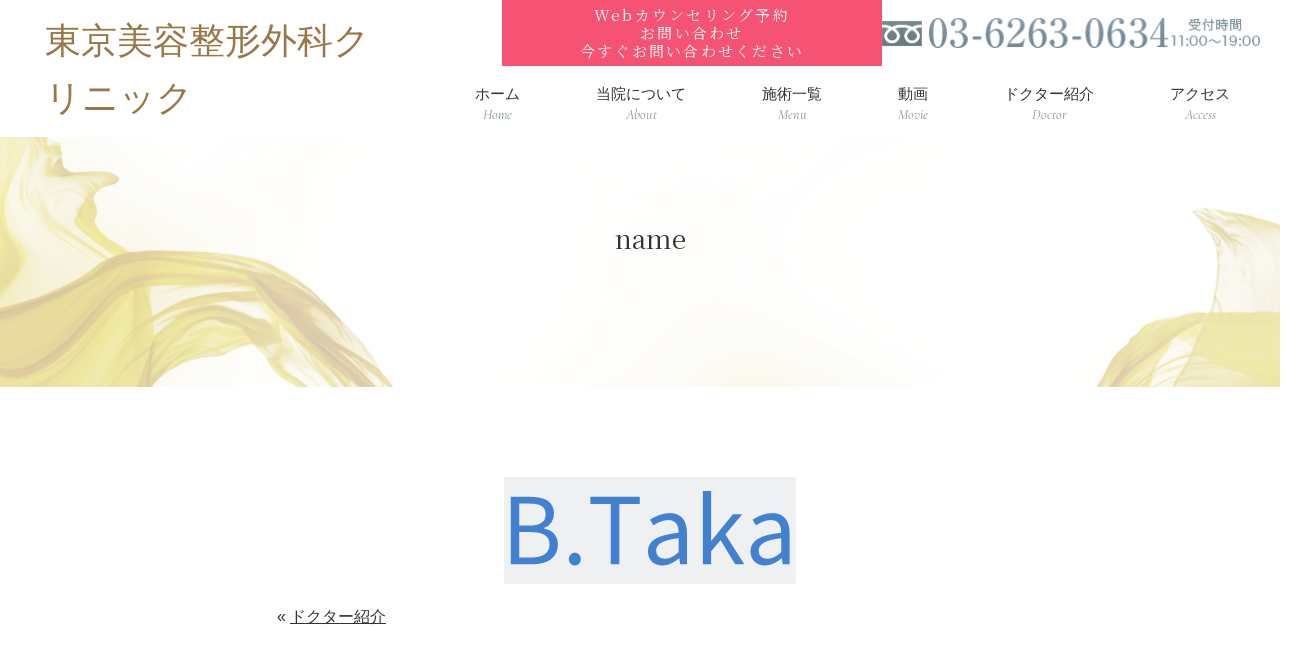

--- FILE ---
content_type: text/html; charset=UTF-8
request_url: https://tokyo-biyoukeisei-clinic.jp/doctor/attachment/name/
body_size: 10163
content:
<!DOCTYPE HTML>
<html lang="ja">
<head>
	<meta name="google-site-verification" content="D6Gi6uT24tcL6J1Mcjua0mOrCpI4Ny_W38PoQhishiA" />
	<meta name="google-site-verification" content="UNVj2oGnmpgFkrxbHI9Klq3Jae6kaVFiSDY0BiyV53A" />
	<meta name="google-site-verification" content="uicgKeGfSaSS06uhRyIbEoSPpzgfLs6Vjp3NfqGFTcA" />
	
	<!-- Global site tag (gtag.js) - Google Analytics -->
<script async src="https://www.googletagmanager.com/gtag/js?id=UA-163229380-1"></script>
<script>
  window.dataLayer = window.dataLayer || [];
  function gtag(){dataLayer.push(arguments);}
  gtag('js', new Date());

  gtag('config', 'UA-163229380-1');
</script>


<!-- Global site tag (gtag.js) - Google Ads: 640240433 --> <script async src="https://www.googletagmanager.com/gtag/js?id=AW-640240433"></script> <script> window.dataLayer = window.dataLayer || []; function gtag(){dataLayer.push(arguments);} gtag('js', new Date()); gtag('config', 'AW-640240433'); </script> 

<!-- Global site tag (gtag.js) - Google Analytics -->
<script async src="https://www.googletagmanager.com/gtag/js?id=UA-164524967-1"></script>
<script>
  window.dataLayer = window.dataLayer || [];
  function gtag(){dataLayer.push(arguments);}
  gtag('js', new Date());

	gtag('config', 'UA-164524967-1');
	gtag('config', 'AW-640240433');
</script>


<meta charset="utf-8">
<meta name="viewport" content="width=device-width, initial-scale=1">
<meta name="format-detection" content="telephone=no">
<meta http-equiv="X-UA-Compatible" content="IE=edge">

	
	<meta name="description"  content="" />

<link rel="icon" href="https://tokyo-biyoukeisei-clinic.jp/wp-content/themes/ginza/images/icon/favicon.ico" />
<link rel="stylesheet" type="text/css" href="https://tokyo-biyoukeisei-clinic.jp/wp-content/themes/ginza/css/reset.css" media="all" >
<link rel="stylesheet" type="text/css" href="https://tokyo-biyoukeisei-clinic.jp/wp-content/themes/ginza/style.css" media="all" >
<link href="https://fonts.googleapis.com/css?family=Noto+Serif+JP:400,500,600,700&display=swap" rel="stylesheet">
<link href="https://fonts.googleapis.com/css?family=Cormorant+Garamond:400,400i&display=swap" rel="stylesheet">

<script type="text/javascript" src="https://tokyo-biyoukeisei-clinic.jp/wp-content/themes/ginza/js/jquery.js"></script>
<script type="text/javascript" src="https://tokyo-biyoukeisei-clinic.jp/wp-content/themes/ginza/js/common.js" charset="UTF-8"></script>
<link href="https://fonts.googleapis.com/css?family=Cormorant+Garamond:300i,400|Noto+Serif+JP&display=swap"
  rel="stylesheet">


		<!-- All in One SEO 4.9.3 - aioseo.com -->
		<title>name | 東京美容整形外科クリニック</title>
	<meta name="robots" content="max-snippet:-1, max-image-preview:large, max-video-preview:-1" />
	<meta name="author" content="ginza439"/>
	<link rel="canonical" href="https://tokyo-biyoukeisei-clinic.jp/doctor/attachment/name/" />
	<meta name="generator" content="All in One SEO (AIOSEO) 4.9.3" />
		<script type="application/ld+json" class="aioseo-schema">
			{"@context":"https:\/\/schema.org","@graph":[{"@type":"BreadcrumbList","@id":"https:\/\/tokyo-biyoukeisei-clinic.jp\/doctor\/attachment\/name\/#breadcrumblist","itemListElement":[{"@type":"ListItem","@id":"https:\/\/tokyo-biyoukeisei-clinic.jp#listItem","position":1,"name":"Home","item":"https:\/\/tokyo-biyoukeisei-clinic.jp","nextItem":{"@type":"ListItem","@id":"https:\/\/tokyo-biyoukeisei-clinic.jp\/doctor\/attachment\/name\/#listItem","name":"name"}},{"@type":"ListItem","@id":"https:\/\/tokyo-biyoukeisei-clinic.jp\/doctor\/attachment\/name\/#listItem","position":2,"name":"name","previousItem":{"@type":"ListItem","@id":"https:\/\/tokyo-biyoukeisei-clinic.jp#listItem","name":"Home"}}]},{"@type":"ItemPage","@id":"https:\/\/tokyo-biyoukeisei-clinic.jp\/doctor\/attachment\/name\/#itempage","url":"https:\/\/tokyo-biyoukeisei-clinic.jp\/doctor\/attachment\/name\/","name":"name | \u6771\u4eac\u7f8e\u5bb9\u6574\u5f62\u5916\u79d1\u30af\u30ea\u30cb\u30c3\u30af","inLanguage":"ja","isPartOf":{"@id":"https:\/\/tokyo-biyoukeisei-clinic.jp\/#website"},"breadcrumb":{"@id":"https:\/\/tokyo-biyoukeisei-clinic.jp\/doctor\/attachment\/name\/#breadcrumblist"},"author":{"@id":"https:\/\/tokyo-biyoukeisei-clinic.jp\/author\/ginza439\/#author"},"creator":{"@id":"https:\/\/tokyo-biyoukeisei-clinic.jp\/author\/ginza439\/#author"},"datePublished":"2021-12-22T10:53:06+09:00","dateModified":"2021-12-22T10:53:06+09:00"},{"@type":"Organization","@id":"https:\/\/tokyo-biyoukeisei-clinic.jp\/#organization","name":"\u6771\u4eac\u7f8e\u5bb9\u6574\u5f62\u30af\u30ea\u30cb\u30c3\u30af","description":"\u5e79\u7d30\u80de\u3000\u518d\u751f\u533b\u7642\u3000 \u7f8e\u5bb9\u6574\u5f62\u3000 \u30af\u30ea\u30cb\u30c3\u30af\u3000\u6771\u4eac","url":"https:\/\/tokyo-biyoukeisei-clinic.jp\/","telephone":"+81362287070","sameAs":["https:\/\/www.instagram.com\/tokyobiyouseikei_clinic_insta\/?igsh=MW5zazRkZGpmdXY3eg&utm_source=qr"]},{"@type":"Person","@id":"https:\/\/tokyo-biyoukeisei-clinic.jp\/author\/ginza439\/#author","url":"https:\/\/tokyo-biyoukeisei-clinic.jp\/author\/ginza439\/","name":"ginza439","image":{"@type":"ImageObject","@id":"https:\/\/tokyo-biyoukeisei-clinic.jp\/doctor\/attachment\/name\/#authorImage","url":"https:\/\/secure.gravatar.com\/avatar\/5017075bc260b348bd14bb35d19b8a2c?s=96&d=mm&r=g","width":96,"height":96,"caption":"ginza439"}},{"@type":"WebSite","@id":"https:\/\/tokyo-biyoukeisei-clinic.jp\/#website","url":"https:\/\/tokyo-biyoukeisei-clinic.jp\/","name":"\u6771\u4eac\u3000\u7f8e\u5bb9\u6574\u5f62\u3000\u5916\u79d1\u3000\u30af\u30ea\u30cb\u30c3\u30af","description":"\u5e79\u7d30\u80de\u3000\u518d\u751f\u533b\u7642\u3000 \u7f8e\u5bb9\u6574\u5f62\u3000 \u30af\u30ea\u30cb\u30c3\u30af\u3000\u6771\u4eac","inLanguage":"ja","publisher":{"@id":"https:\/\/tokyo-biyoukeisei-clinic.jp\/#organization"}}]}
		</script>
		<!-- All in One SEO -->

<link rel='dns-prefetch' href='//s.w.org' />
<link rel="alternate" type="application/rss+xml" title="東京美容整形外科クリニック &raquo; name のコメントのフィード" href="https://tokyo-biyoukeisei-clinic.jp/doctor/attachment/name/feed/" />
		<!-- This site uses the Google Analytics by MonsterInsights plugin v9.11.1 - Using Analytics tracking - https://www.monsterinsights.com/ -->
							<script src="//www.googletagmanager.com/gtag/js?id=G-NMCBJZ4JFP"  data-cfasync="false" data-wpfc-render="false" type="text/javascript" async></script>
			<script data-cfasync="false" data-wpfc-render="false" type="text/javascript">
				var mi_version = '9.11.1';
				var mi_track_user = true;
				var mi_no_track_reason = '';
								var MonsterInsightsDefaultLocations = {"page_location":"https:\/\/tokyo-biyoukeisei-clinic.jp\/doctor\/attachment\/name\/"};
								if ( typeof MonsterInsightsPrivacyGuardFilter === 'function' ) {
					var MonsterInsightsLocations = (typeof MonsterInsightsExcludeQuery === 'object') ? MonsterInsightsPrivacyGuardFilter( MonsterInsightsExcludeQuery ) : MonsterInsightsPrivacyGuardFilter( MonsterInsightsDefaultLocations );
				} else {
					var MonsterInsightsLocations = (typeof MonsterInsightsExcludeQuery === 'object') ? MonsterInsightsExcludeQuery : MonsterInsightsDefaultLocations;
				}

								var disableStrs = [
										'ga-disable-G-NMCBJZ4JFP',
									];

				/* Function to detect opted out users */
				function __gtagTrackerIsOptedOut() {
					for (var index = 0; index < disableStrs.length; index++) {
						if (document.cookie.indexOf(disableStrs[index] + '=true') > -1) {
							return true;
						}
					}

					return false;
				}

				/* Disable tracking if the opt-out cookie exists. */
				if (__gtagTrackerIsOptedOut()) {
					for (var index = 0; index < disableStrs.length; index++) {
						window[disableStrs[index]] = true;
					}
				}

				/* Opt-out function */
				function __gtagTrackerOptout() {
					for (var index = 0; index < disableStrs.length; index++) {
						document.cookie = disableStrs[index] + '=true; expires=Thu, 31 Dec 2099 23:59:59 UTC; path=/';
						window[disableStrs[index]] = true;
					}
				}

				if ('undefined' === typeof gaOptout) {
					function gaOptout() {
						__gtagTrackerOptout();
					}
				}
								window.dataLayer = window.dataLayer || [];

				window.MonsterInsightsDualTracker = {
					helpers: {},
					trackers: {},
				};
				if (mi_track_user) {
					function __gtagDataLayer() {
						dataLayer.push(arguments);
					}

					function __gtagTracker(type, name, parameters) {
						if (!parameters) {
							parameters = {};
						}

						if (parameters.send_to) {
							__gtagDataLayer.apply(null, arguments);
							return;
						}

						if (type === 'event') {
														parameters.send_to = monsterinsights_frontend.v4_id;
							var hookName = name;
							if (typeof parameters['event_category'] !== 'undefined') {
								hookName = parameters['event_category'] + ':' + name;
							}

							if (typeof MonsterInsightsDualTracker.trackers[hookName] !== 'undefined') {
								MonsterInsightsDualTracker.trackers[hookName](parameters);
							} else {
								__gtagDataLayer('event', name, parameters);
							}
							
						} else {
							__gtagDataLayer.apply(null, arguments);
						}
					}

					__gtagTracker('js', new Date());
					__gtagTracker('set', {
						'developer_id.dZGIzZG': true,
											});
					if ( MonsterInsightsLocations.page_location ) {
						__gtagTracker('set', MonsterInsightsLocations);
					}
										__gtagTracker('config', 'G-NMCBJZ4JFP', {"forceSSL":"true","link_attribution":"true"} );
										window.gtag = __gtagTracker;										(function () {
						/* https://developers.google.com/analytics/devguides/collection/analyticsjs/ */
						/* ga and __gaTracker compatibility shim. */
						var noopfn = function () {
							return null;
						};
						var newtracker = function () {
							return new Tracker();
						};
						var Tracker = function () {
							return null;
						};
						var p = Tracker.prototype;
						p.get = noopfn;
						p.set = noopfn;
						p.send = function () {
							var args = Array.prototype.slice.call(arguments);
							args.unshift('send');
							__gaTracker.apply(null, args);
						};
						var __gaTracker = function () {
							var len = arguments.length;
							if (len === 0) {
								return;
							}
							var f = arguments[len - 1];
							if (typeof f !== 'object' || f === null || typeof f.hitCallback !== 'function') {
								if ('send' === arguments[0]) {
									var hitConverted, hitObject = false, action;
									if ('event' === arguments[1]) {
										if ('undefined' !== typeof arguments[3]) {
											hitObject = {
												'eventAction': arguments[3],
												'eventCategory': arguments[2],
												'eventLabel': arguments[4],
												'value': arguments[5] ? arguments[5] : 1,
											}
										}
									}
									if ('pageview' === arguments[1]) {
										if ('undefined' !== typeof arguments[2]) {
											hitObject = {
												'eventAction': 'page_view',
												'page_path': arguments[2],
											}
										}
									}
									if (typeof arguments[2] === 'object') {
										hitObject = arguments[2];
									}
									if (typeof arguments[5] === 'object') {
										Object.assign(hitObject, arguments[5]);
									}
									if ('undefined' !== typeof arguments[1].hitType) {
										hitObject = arguments[1];
										if ('pageview' === hitObject.hitType) {
											hitObject.eventAction = 'page_view';
										}
									}
									if (hitObject) {
										action = 'timing' === arguments[1].hitType ? 'timing_complete' : hitObject.eventAction;
										hitConverted = mapArgs(hitObject);
										__gtagTracker('event', action, hitConverted);
									}
								}
								return;
							}

							function mapArgs(args) {
								var arg, hit = {};
								var gaMap = {
									'eventCategory': 'event_category',
									'eventAction': 'event_action',
									'eventLabel': 'event_label',
									'eventValue': 'event_value',
									'nonInteraction': 'non_interaction',
									'timingCategory': 'event_category',
									'timingVar': 'name',
									'timingValue': 'value',
									'timingLabel': 'event_label',
									'page': 'page_path',
									'location': 'page_location',
									'title': 'page_title',
									'referrer' : 'page_referrer',
								};
								for (arg in args) {
																		if (!(!args.hasOwnProperty(arg) || !gaMap.hasOwnProperty(arg))) {
										hit[gaMap[arg]] = args[arg];
									} else {
										hit[arg] = args[arg];
									}
								}
								return hit;
							}

							try {
								f.hitCallback();
							} catch (ex) {
							}
						};
						__gaTracker.create = newtracker;
						__gaTracker.getByName = newtracker;
						__gaTracker.getAll = function () {
							return [];
						};
						__gaTracker.remove = noopfn;
						__gaTracker.loaded = true;
						window['__gaTracker'] = __gaTracker;
					})();
									} else {
										console.log("");
					(function () {
						function __gtagTracker() {
							return null;
						}

						window['__gtagTracker'] = __gtagTracker;
						window['gtag'] = __gtagTracker;
					})();
									}
			</script>
							<!-- / Google Analytics by MonsterInsights -->
		<script type="text/javascript">
window._wpemojiSettings = {"baseUrl":"https:\/\/s.w.org\/images\/core\/emoji\/13.1.0\/72x72\/","ext":".png","svgUrl":"https:\/\/s.w.org\/images\/core\/emoji\/13.1.0\/svg\/","svgExt":".svg","source":{"concatemoji":"https:\/\/tokyo-biyoukeisei-clinic.jp\/wp-includes\/js\/wp-emoji-release.min.js?ver=5.9.12"}};
/*! This file is auto-generated */
!function(e,a,t){var n,r,o,i=a.createElement("canvas"),p=i.getContext&&i.getContext("2d");function s(e,t){var a=String.fromCharCode;p.clearRect(0,0,i.width,i.height),p.fillText(a.apply(this,e),0,0);e=i.toDataURL();return p.clearRect(0,0,i.width,i.height),p.fillText(a.apply(this,t),0,0),e===i.toDataURL()}function c(e){var t=a.createElement("script");t.src=e,t.defer=t.type="text/javascript",a.getElementsByTagName("head")[0].appendChild(t)}for(o=Array("flag","emoji"),t.supports={everything:!0,everythingExceptFlag:!0},r=0;r<o.length;r++)t.supports[o[r]]=function(e){if(!p||!p.fillText)return!1;switch(p.textBaseline="top",p.font="600 32px Arial",e){case"flag":return s([127987,65039,8205,9895,65039],[127987,65039,8203,9895,65039])?!1:!s([55356,56826,55356,56819],[55356,56826,8203,55356,56819])&&!s([55356,57332,56128,56423,56128,56418,56128,56421,56128,56430,56128,56423,56128,56447],[55356,57332,8203,56128,56423,8203,56128,56418,8203,56128,56421,8203,56128,56430,8203,56128,56423,8203,56128,56447]);case"emoji":return!s([10084,65039,8205,55357,56613],[10084,65039,8203,55357,56613])}return!1}(o[r]),t.supports.everything=t.supports.everything&&t.supports[o[r]],"flag"!==o[r]&&(t.supports.everythingExceptFlag=t.supports.everythingExceptFlag&&t.supports[o[r]]);t.supports.everythingExceptFlag=t.supports.everythingExceptFlag&&!t.supports.flag,t.DOMReady=!1,t.readyCallback=function(){t.DOMReady=!0},t.supports.everything||(n=function(){t.readyCallback()},a.addEventListener?(a.addEventListener("DOMContentLoaded",n,!1),e.addEventListener("load",n,!1)):(e.attachEvent("onload",n),a.attachEvent("onreadystatechange",function(){"complete"===a.readyState&&t.readyCallback()})),(n=t.source||{}).concatemoji?c(n.concatemoji):n.wpemoji&&n.twemoji&&(c(n.twemoji),c(n.wpemoji)))}(window,document,window._wpemojiSettings);
</script>
<style type="text/css">
img.wp-smiley,
img.emoji {
	display: inline !important;
	border: none !important;
	box-shadow: none !important;
	height: 1em !important;
	width: 1em !important;
	margin: 0 0.07em !important;
	vertical-align: -0.1em !important;
	background: none !important;
	padding: 0 !important;
}
</style>
	<link rel='stylesheet' id='sbi_styles-css'  href='https://tokyo-biyoukeisei-clinic.jp/wp-content/plugins/instagram-feed/css/sbi-styles.min.css?ver=6.10.0' type='text/css' media='all' />
<link rel='stylesheet' id='wp-block-library-css'  href='https://tokyo-biyoukeisei-clinic.jp/wp-includes/css/dist/block-library/style.min.css?ver=5.9.12' type='text/css' media='all' />
<link rel='stylesheet' id='aioseo/css/src/vue/standalone/blocks/table-of-contents/global.scss-css'  href='https://tokyo-biyoukeisei-clinic.jp/wp-content/plugins/all-in-one-seo-pack/dist/Lite/assets/css/table-of-contents/global.e90f6d47.css?ver=4.9.3' type='text/css' media='all' />
<style id='global-styles-inline-css' type='text/css'>
body{--wp--preset--color--black: #000000;--wp--preset--color--cyan-bluish-gray: #abb8c3;--wp--preset--color--white: #ffffff;--wp--preset--color--pale-pink: #f78da7;--wp--preset--color--vivid-red: #cf2e2e;--wp--preset--color--luminous-vivid-orange: #ff6900;--wp--preset--color--luminous-vivid-amber: #fcb900;--wp--preset--color--light-green-cyan: #7bdcb5;--wp--preset--color--vivid-green-cyan: #00d084;--wp--preset--color--pale-cyan-blue: #8ed1fc;--wp--preset--color--vivid-cyan-blue: #0693e3;--wp--preset--color--vivid-purple: #9b51e0;--wp--preset--gradient--vivid-cyan-blue-to-vivid-purple: linear-gradient(135deg,rgba(6,147,227,1) 0%,rgb(155,81,224) 100%);--wp--preset--gradient--light-green-cyan-to-vivid-green-cyan: linear-gradient(135deg,rgb(122,220,180) 0%,rgb(0,208,130) 100%);--wp--preset--gradient--luminous-vivid-amber-to-luminous-vivid-orange: linear-gradient(135deg,rgba(252,185,0,1) 0%,rgba(255,105,0,1) 100%);--wp--preset--gradient--luminous-vivid-orange-to-vivid-red: linear-gradient(135deg,rgba(255,105,0,1) 0%,rgb(207,46,46) 100%);--wp--preset--gradient--very-light-gray-to-cyan-bluish-gray: linear-gradient(135deg,rgb(238,238,238) 0%,rgb(169,184,195) 100%);--wp--preset--gradient--cool-to-warm-spectrum: linear-gradient(135deg,rgb(74,234,220) 0%,rgb(151,120,209) 20%,rgb(207,42,186) 40%,rgb(238,44,130) 60%,rgb(251,105,98) 80%,rgb(254,248,76) 100%);--wp--preset--gradient--blush-light-purple: linear-gradient(135deg,rgb(255,206,236) 0%,rgb(152,150,240) 100%);--wp--preset--gradient--blush-bordeaux: linear-gradient(135deg,rgb(254,205,165) 0%,rgb(254,45,45) 50%,rgb(107,0,62) 100%);--wp--preset--gradient--luminous-dusk: linear-gradient(135deg,rgb(255,203,112) 0%,rgb(199,81,192) 50%,rgb(65,88,208) 100%);--wp--preset--gradient--pale-ocean: linear-gradient(135deg,rgb(255,245,203) 0%,rgb(182,227,212) 50%,rgb(51,167,181) 100%);--wp--preset--gradient--electric-grass: linear-gradient(135deg,rgb(202,248,128) 0%,rgb(113,206,126) 100%);--wp--preset--gradient--midnight: linear-gradient(135deg,rgb(2,3,129) 0%,rgb(40,116,252) 100%);--wp--preset--duotone--dark-grayscale: url('#wp-duotone-dark-grayscale');--wp--preset--duotone--grayscale: url('#wp-duotone-grayscale');--wp--preset--duotone--purple-yellow: url('#wp-duotone-purple-yellow');--wp--preset--duotone--blue-red: url('#wp-duotone-blue-red');--wp--preset--duotone--midnight: url('#wp-duotone-midnight');--wp--preset--duotone--magenta-yellow: url('#wp-duotone-magenta-yellow');--wp--preset--duotone--purple-green: url('#wp-duotone-purple-green');--wp--preset--duotone--blue-orange: url('#wp-duotone-blue-orange');--wp--preset--font-size--small: 13px;--wp--preset--font-size--medium: 20px;--wp--preset--font-size--large: 36px;--wp--preset--font-size--x-large: 42px;}.has-black-color{color: var(--wp--preset--color--black) !important;}.has-cyan-bluish-gray-color{color: var(--wp--preset--color--cyan-bluish-gray) !important;}.has-white-color{color: var(--wp--preset--color--white) !important;}.has-pale-pink-color{color: var(--wp--preset--color--pale-pink) !important;}.has-vivid-red-color{color: var(--wp--preset--color--vivid-red) !important;}.has-luminous-vivid-orange-color{color: var(--wp--preset--color--luminous-vivid-orange) !important;}.has-luminous-vivid-amber-color{color: var(--wp--preset--color--luminous-vivid-amber) !important;}.has-light-green-cyan-color{color: var(--wp--preset--color--light-green-cyan) !important;}.has-vivid-green-cyan-color{color: var(--wp--preset--color--vivid-green-cyan) !important;}.has-pale-cyan-blue-color{color: var(--wp--preset--color--pale-cyan-blue) !important;}.has-vivid-cyan-blue-color{color: var(--wp--preset--color--vivid-cyan-blue) !important;}.has-vivid-purple-color{color: var(--wp--preset--color--vivid-purple) !important;}.has-black-background-color{background-color: var(--wp--preset--color--black) !important;}.has-cyan-bluish-gray-background-color{background-color: var(--wp--preset--color--cyan-bluish-gray) !important;}.has-white-background-color{background-color: var(--wp--preset--color--white) !important;}.has-pale-pink-background-color{background-color: var(--wp--preset--color--pale-pink) !important;}.has-vivid-red-background-color{background-color: var(--wp--preset--color--vivid-red) !important;}.has-luminous-vivid-orange-background-color{background-color: var(--wp--preset--color--luminous-vivid-orange) !important;}.has-luminous-vivid-amber-background-color{background-color: var(--wp--preset--color--luminous-vivid-amber) !important;}.has-light-green-cyan-background-color{background-color: var(--wp--preset--color--light-green-cyan) !important;}.has-vivid-green-cyan-background-color{background-color: var(--wp--preset--color--vivid-green-cyan) !important;}.has-pale-cyan-blue-background-color{background-color: var(--wp--preset--color--pale-cyan-blue) !important;}.has-vivid-cyan-blue-background-color{background-color: var(--wp--preset--color--vivid-cyan-blue) !important;}.has-vivid-purple-background-color{background-color: var(--wp--preset--color--vivid-purple) !important;}.has-black-border-color{border-color: var(--wp--preset--color--black) !important;}.has-cyan-bluish-gray-border-color{border-color: var(--wp--preset--color--cyan-bluish-gray) !important;}.has-white-border-color{border-color: var(--wp--preset--color--white) !important;}.has-pale-pink-border-color{border-color: var(--wp--preset--color--pale-pink) !important;}.has-vivid-red-border-color{border-color: var(--wp--preset--color--vivid-red) !important;}.has-luminous-vivid-orange-border-color{border-color: var(--wp--preset--color--luminous-vivid-orange) !important;}.has-luminous-vivid-amber-border-color{border-color: var(--wp--preset--color--luminous-vivid-amber) !important;}.has-light-green-cyan-border-color{border-color: var(--wp--preset--color--light-green-cyan) !important;}.has-vivid-green-cyan-border-color{border-color: var(--wp--preset--color--vivid-green-cyan) !important;}.has-pale-cyan-blue-border-color{border-color: var(--wp--preset--color--pale-cyan-blue) !important;}.has-vivid-cyan-blue-border-color{border-color: var(--wp--preset--color--vivid-cyan-blue) !important;}.has-vivid-purple-border-color{border-color: var(--wp--preset--color--vivid-purple) !important;}.has-vivid-cyan-blue-to-vivid-purple-gradient-background{background: var(--wp--preset--gradient--vivid-cyan-blue-to-vivid-purple) !important;}.has-light-green-cyan-to-vivid-green-cyan-gradient-background{background: var(--wp--preset--gradient--light-green-cyan-to-vivid-green-cyan) !important;}.has-luminous-vivid-amber-to-luminous-vivid-orange-gradient-background{background: var(--wp--preset--gradient--luminous-vivid-amber-to-luminous-vivid-orange) !important;}.has-luminous-vivid-orange-to-vivid-red-gradient-background{background: var(--wp--preset--gradient--luminous-vivid-orange-to-vivid-red) !important;}.has-very-light-gray-to-cyan-bluish-gray-gradient-background{background: var(--wp--preset--gradient--very-light-gray-to-cyan-bluish-gray) !important;}.has-cool-to-warm-spectrum-gradient-background{background: var(--wp--preset--gradient--cool-to-warm-spectrum) !important;}.has-blush-light-purple-gradient-background{background: var(--wp--preset--gradient--blush-light-purple) !important;}.has-blush-bordeaux-gradient-background{background: var(--wp--preset--gradient--blush-bordeaux) !important;}.has-luminous-dusk-gradient-background{background: var(--wp--preset--gradient--luminous-dusk) !important;}.has-pale-ocean-gradient-background{background: var(--wp--preset--gradient--pale-ocean) !important;}.has-electric-grass-gradient-background{background: var(--wp--preset--gradient--electric-grass) !important;}.has-midnight-gradient-background{background: var(--wp--preset--gradient--midnight) !important;}.has-small-font-size{font-size: var(--wp--preset--font-size--small) !important;}.has-medium-font-size{font-size: var(--wp--preset--font-size--medium) !important;}.has-large-font-size{font-size: var(--wp--preset--font-size--large) !important;}.has-x-large-font-size{font-size: var(--wp--preset--font-size--x-large) !important;}
</style>
<link rel='stylesheet' id='__EPYT__style-css'  href='https://tokyo-biyoukeisei-clinic.jp/wp-content/plugins/youtube-embed-plus/styles/ytprefs.min.css?ver=14.2.4' type='text/css' media='all' />
<style id='__EPYT__style-inline-css' type='text/css'>

                .epyt-gallery-thumb {
                        width: 33.333%;
                }
                
</style>
<script type='text/javascript' src='https://tokyo-biyoukeisei-clinic.jp/wp-content/plugins/google-analytics-for-wordpress/assets/js/frontend-gtag.min.js?ver=9.11.1' id='monsterinsights-frontend-script-js'></script>
<script data-cfasync="false" data-wpfc-render="false" type="text/javascript" id='monsterinsights-frontend-script-js-extra'>/* <![CDATA[ */
var monsterinsights_frontend = {"js_events_tracking":"true","download_extensions":"doc,pdf,ppt,zip,xls,docx,pptx,xlsx","inbound_paths":"[{\"path\":\"\\\/go\\\/\",\"label\":\"affiliate\"},{\"path\":\"\\\/recommend\\\/\",\"label\":\"affiliate\"}]","home_url":"https:\/\/tokyo-biyoukeisei-clinic.jp","hash_tracking":"false","v4_id":"G-NMCBJZ4JFP"};/* ]]> */
</script>
<script type='text/javascript' src='https://tokyo-biyoukeisei-clinic.jp/wp-includes/js/jquery/jquery.min.js?ver=3.6.0' id='jquery-core-js'></script>
<script type='text/javascript' src='https://tokyo-biyoukeisei-clinic.jp/wp-includes/js/jquery/jquery-migrate.min.js?ver=3.3.2' id='jquery-migrate-js'></script>
<script type='text/javascript' id='__ytprefs__-js-extra'>
/* <![CDATA[ */
var _EPYT_ = {"ajaxurl":"https:\/\/tokyo-biyoukeisei-clinic.jp\/wp-admin\/admin-ajax.php","security":"ab9349f9bf","gallery_scrolloffset":"20","eppathtoscripts":"https:\/\/tokyo-biyoukeisei-clinic.jp\/wp-content\/plugins\/youtube-embed-plus\/scripts\/","eppath":"https:\/\/tokyo-biyoukeisei-clinic.jp\/wp-content\/plugins\/youtube-embed-plus\/","epresponsiveselector":"[\"iframe.__youtube_prefs__\",\"iframe[src*='youtube.com']\",\"iframe[src*='youtube-nocookie.com']\",\"iframe[data-ep-src*='youtube.com']\",\"iframe[data-ep-src*='youtube-nocookie.com']\",\"iframe[data-ep-gallerysrc*='youtube.com']\"]","epdovol":"1","version":"14.2.4","evselector":"iframe.__youtube_prefs__[src], iframe[src*=\"youtube.com\/embed\/\"], iframe[src*=\"youtube-nocookie.com\/embed\/\"]","ajax_compat":"","maxres_facade":"eager","ytapi_load":"light","pause_others":"","stopMobileBuffer":"1","facade_mode":"","not_live_on_channel":""};
/* ]]> */
</script>
<script type='text/javascript' src='https://tokyo-biyoukeisei-clinic.jp/wp-content/plugins/youtube-embed-plus/scripts/ytprefs.min.js?ver=14.2.4' id='__ytprefs__-js'></script>
<link rel="https://api.w.org/" href="https://tokyo-biyoukeisei-clinic.jp/wp-json/" /><link rel="alternate" type="application/json" href="https://tokyo-biyoukeisei-clinic.jp/wp-json/wp/v2/media/1410" /><link rel="EditURI" type="application/rsd+xml" title="RSD" href="https://tokyo-biyoukeisei-clinic.jp/xmlrpc.php?rsd" />
<link rel="wlwmanifest" type="application/wlwmanifest+xml" href="https://tokyo-biyoukeisei-clinic.jp/wp-includes/wlwmanifest.xml" /> 
<link rel='shortlink' href='https://tokyo-biyoukeisei-clinic.jp/?p=1410' />
<link rel="alternate" type="application/json+oembed" href="https://tokyo-biyoukeisei-clinic.jp/wp-json/oembed/1.0/embed?url=https%3A%2F%2Ftokyo-biyoukeisei-clinic.jp%2Fdoctor%2Fattachment%2Fname%2F" />
<link rel="alternate" type="text/xml+oembed" href="https://tokyo-biyoukeisei-clinic.jp/wp-json/oembed/1.0/embed?url=https%3A%2F%2Ftokyo-biyoukeisei-clinic.jp%2Fdoctor%2Fattachment%2Fname%2F&#038;format=xml" />
<meta name="generator" content="Site Kit by Google 1.121.0" />		<style type="text/css" id="wp-custom-css">
			/*Label*/
.label_column{
    display: block;
    margin: 0 !important;
    padding: 2px 6px;
    background: #90754a;
    font-size: 12px;
    color: #fff;
    text-align: center;
}

/*TOP*/
.text_more{
	text-align:center;
}

/*コラム*/
#column{
	width:80%;
	margin:50px auto;
	height:auto;
}

.pb-50{
	padding-bottom:50px;
}

/* Grid style */
.display-posts-listing.grid {
	display: grid;
	grid-gap: 7% 5%;
}
 
.display-posts-listing.grid .title {
	display: inline-block;
	text-align:center;
	width:100%;
	padding:auto;
	margin-top:10px;
}
 
.display-posts-listing.grid img { 
	display: block; 
	width: 100%; 
	height: auto; 
}

@media (min-width: 300px) {
	.display-posts-listing.grid {
		grid-template-columns: repeat( 1, 1fr );
		grid-gap: 1.5% 0%;
	}
	#column{
	padding-bottom:45%;
}
	.display-posts-listing.grid .title{
		font-size:1.8rem
	}
}
 
@media (max-width: 768px) {
	.display-posts-listing.grid {
		grid-template-columns: repeat( 1, 1fr );
		grid-gap: 1.5% 0%;
	}
	#column{
	padding-bottom:45%;
}
	.display-posts-listing.grid .title{
		font-size:1.8rem
	}
}
 
@media (min-width: 1024px) {
	.display-posts-listing.grid {
		grid-template-columns: repeat( 4, 0.8fr );
		grid-gap: 7% 5%;
	}
	#column{
	padding-bottom:0%;
}
}		</style>
		<style id="wpforms-css-vars-root">
				:root {
					--wpforms-field-border-radius: 3px;
--wpforms-field-background-color: #ffffff;
--wpforms-field-border-color: rgba( 0, 0, 0, 0.25 );
--wpforms-field-text-color: rgba( 0, 0, 0, 0.7 );
--wpforms-label-color: rgba( 0, 0, 0, 0.85 );
--wpforms-label-sublabel-color: rgba( 0, 0, 0, 0.55 );
--wpforms-label-error-color: #d63637;
--wpforms-button-border-radius: 3px;
--wpforms-button-background-color: #066aab;
--wpforms-button-text-color: #ffffff;
--wpforms-page-break-color: #066aab;
--wpforms-field-size-input-height: 43px;
--wpforms-field-size-input-spacing: 15px;
--wpforms-field-size-font-size: 16px;
--wpforms-field-size-line-height: 19px;
--wpforms-field-size-padding-h: 14px;
--wpforms-field-size-checkbox-size: 16px;
--wpforms-field-size-sublabel-spacing: 5px;
--wpforms-field-size-icon-size: 1;
--wpforms-label-size-font-size: 16px;
--wpforms-label-size-line-height: 19px;
--wpforms-label-size-sublabel-font-size: 14px;
--wpforms-label-size-sublabel-line-height: 17px;
--wpforms-button-size-font-size: 17px;
--wpforms-button-size-height: 41px;
--wpforms-button-size-padding-h: 15px;
--wpforms-button-size-margin-top: 10px;

				}
			</style>
</head>

<body data-rsssl=1 class="attachment attachment-template-default single single-attachment postid-1410 attachmentid-1410 attachment-png">
<div class="l-wrapper" id="wrapper">
<header class="l-header">
  <div class="m-inner">
    <div class="l-header-row">

        <span class="l-header-row__left"><a href="https://tokyo-biyoukeisei-clinic.jp">東京美容整形外科クリニック</a></span>

      <div class="l-header-row__right">
        <div class="l-header-contact">
          <p><a href="https://tokyo-biyoukeisei-clinic.jp/contact/" class="l-header-booking">Webカウンセリング予約<br>お問い合わせ<br>今すぐお問い合わせください</a></p>
          <p><a href="tel:03-6263-0634"><img src="https://tokyo-biyoukeisei-clinic.jp/wp-content/themes/ginza/images/tel.png" alt=""></a></p>
        </div>
        <nav class="l-header-nav">
          <ul>
            <li>
              <a href="https://tokyo-biyoukeisei-clinic.jp">
                <span class="l-header-nav__jp">ホーム</span>
                <span class="l-header-nav__en">Home</span>
              </a>
            </li>
            <li class="sp-only">
              <a href="https://tokyo-biyoukeisei-clinic.jp/contact/">
                <span class="l-header-nav__jp">Webカウンセリング予約、問い合わせ</span>
                <span class="l-header-nav__en">Contact</span>
              </a>
            </li>
            <li>
              <a href="https://tokyo-biyoukeisei-clinic.jp/about/">
                <span class="l-header-nav__jp">当院について</span>
                <span class="l-header-nav__en">About</span>
              </a>
            </li>
            <li>
              <a href="https://tokyo-biyoukeisei-clinic.jp/ope/">
                <span class="l-header-nav__jp">施術一覧</span>
                <span class="l-header-nav__en">Menu</span>
              </a>
            </li>
            <li>
              <a href="https://tokyo-biyoukeisei-clinic.jp/movie/"><span class="l-header-nav__jp">動画</span>
                <span class="l-header-nav__en">Movie</span>
              </a>
            </li>
            <li>
              <a href="https://tokyo-biyoukeisei-clinic.jp/doctor/">
                <span class="l-header-nav__jp">ドクター紹介</span>
                <span class="l-header-nav__en">Doctor</span>
              </a>
            </li>
            <li>
              <a href="https://tokyo-biyoukeisei-clinic.jp/access/">
                <span class="l-header-nav__jp">アクセス</span>
                <span class="l-header-nav__en">Access</span>
              </a>
            </li>
          </ul>
        </nav>
      </div>
    </div>
  </div><!--.l-header-nav-->
  <div class="sp-only">
    <div class="l-nav-switch -js-btn">
      <div class="l-nav-switch__line"></div>
      <div class="l-nav-switch__line"></div>
      <div class="l-nav-switch__line"></div>
    </div>
  </div>
</header>
<main class="l-main">

		<div class="main_visual">
			<div class="m-inner">
				<h1>name</h1>
			</div>
		</div>

		<div class="inner_wrap1">
			<ol class="breadcrumbs">
							</ol>
		</div>

		<section class="ope_txt">

			<p class="txt_center"></p>

						<p class="attachment"><a href='https://tokyo-biyoukeisei-clinic.jp/wp-content/uploads/2021/12/name.png'><img width="292" height="107" src="https://tokyo-biyoukeisei-clinic.jp/wp-content/uploads/2021/12/name.png" class="attachment-medium size-medium" alt="" loading="lazy" /></a></p>
			
			<ul class="pre_next">
				<li class="pre_next01">&laquo; <a href="https://tokyo-biyoukeisei-clinic.jp/doctor/" rel="prev">ドクター紹介</a></li>
				<li class="pre_next02"></li>
				<li class="pre_next03"></li>
			</ul>

			</section>

		<div class="inner_wrap1">
			<ol class="breadcrumbs">
							</ol>
		</div>	

</main>

<p class="l-pagetop"><a href="#wrapper"></a></p>

<div class="l-header-contact contact-footer">
          <p><a href="https://tokyo-biyoukeisei-clinic.jp/contact/" class="l-header-booking">Webカウンセリング予約<br>お問い合わせ<br>お気軽にお問い合わせください</a></p>
          <p><a href="tel:03-6263-0634"><img src="https://tokyo-biyoukeisei-clinic.jp/wp-content/themes/ginza/images/tel.png" alt=""></a></p>
</div>
<p class="txt_center">お気軽にお問い合わせ下さい。お待ちしています。</p>

<footer class="l-footer">
	<div class="m-inner">
		<h5 class="txt_center">東京美容整形外科クリニック</h5>
		<p class="txt_center">東京美容整形外科クリニック　　東京都中央区銀座4-3-9-8F　<br>
		東京メトロ 銀座線、丸ノ内線、日比谷線　銀座駅　徒歩0分</p>
	  <nav class="l-footer-nav">
		  <ul class="sp-only">
			<li><a href="tel:０３-６２６３-０６３４" class="tellink">TEL :０３-６２６３-０６３４</a></li>
			</ul>
		<ul>
			<li><a href="https://tokyo-biyoukeisei-clinic.jp">ホーム</a></li>
			<li><a href="https://tokyo-biyoukeisei-clinic.jp/about/">当院について</a></li>
			<li><a href="https://tokyo-biyoukeisei-clinic.jp/ope/">施術一覧</a></li>
			<li><a href="https://tokyo-biyoukeisei-clinic.jp/movie/">動画</a></li>
			<li><a href="https://tokyo-biyoukeisei-clinic.jp/doctor/">ドクター紹介</a></li>
			<li><a href="https://tokyo-biyoukeisei-clinic.jp/access/">アクセス</a></li>
			<li><a href="https://tokyo-biyoukeisei-clinic.jp/contact/">WEBカウンセリング予約</a></li>
		</ul>
		<ul>
			<li><a href="https://tokyo-biyoukeisei-clinic.jp/ope/scar/">傷跡治療</a></li>
			<li><a href="https://tokyo-biyoukeisei-clinic.jp/ope/keana/">毛穴外来</a></li>
			<li><a href="https://tokyo-biyoukeisei-clinic.jp/ope/nikibi/">ニキビ・ニキビ跡</a></li>
			<li><a href="https://tokyo-biyoukeisei-clinic.jp/ope/vitiligo/">白斑 (白なまず)</a></li>
			<li><a href="https://tokyo-biyoukeisei-clinic.jp/ope/wristcut/">リストカット跡の治療</a></li>
		</ul>
		<ul>
			<li><a href="https://tokyo-biyoukeisei-clinic.jp/ope/wart/">イボの治療</a></li>
			<li><a href="https://tokyo-biyoukeisei-clinic.jp/ope/double-platinum/">コロナ専門外来</a></li>
			<li><a href="https://tokyo-biyoukeisei-clinic.jp/ope/regenerative/">各種再生医療</a></li>
			<li><a href="https://tokyo-biyoukeisei-clinic.jp/ope/liposuction/">脂肪吸引</a></li>
		</ul>
		<ul>
			<li><a href="https://tokyo-biyoukeisei-clinic.jp/ope/renuvion/">幹細胞で体の中から若返る、究極の若返り治療の次世代脂肪吸引(Renuvion)</a></li>
			<li><a href="https://tokyo-biyoukeisei-clinic.jp/ope/circular/">円形脱毛</a></li>
			<li><a href="https://tokyo-biyoukeisei-clinic.jp/ope/ptosis/">眼瞼下垂治療</a></li>
			<li><a href="https://tokyo-biyoukeisei-clinic.jp/ope/aga/">薄毛の悩み・AGA</a></li>
		</ul>
    </nav>
    <p class="l-footer-copy">Copyright &copy;  G Clinic. All Rights Reserved.</p>
	</div>
</footer>
</div><!--l-wrapper-->

<!-- Instagram Feed JS -->
<script type="text/javascript">
var sbiajaxurl = "https://tokyo-biyoukeisei-clinic.jp/wp-admin/admin-ajax.php";
</script>
<script type='text/javascript' src='https://tokyo-biyoukeisei-clinic.jp/wp-content/plugins/youtube-embed-plus/scripts/fitvids.min.js?ver=14.2.4' id='__ytprefsfitvids__-js'></script>

<script type="text/javascript">
jQuery( function( $ ) {
	$( '#mw_wp_form_mw-wp-form-174 select option[value=""]' )
	.html( '▼ 以下から選択' );
});
</script>

</body>
</html>

--- FILE ---
content_type: text/css
request_url: https://tokyo-biyoukeisei-clinic.jp/wp-content/themes/ginza/style.css
body_size: 6554
content:
@charset "utf-8";
/*
Theme Name: 銀座クリニック
*/
/*==================================================
1.leyout 
==================================================*/
/*--------------------------------------
html,body,wrapper
----------------------------------------*/
html {
  line-height: 1.6;
  color: #333;
  font-family: -apple-system, BlinkMacSystemFont, "游ゴシック Medium", "Yu Gothic Medium", YuGothic, "Helvetica Neue", Verdana, Meiryo, "M+ 1p", sans-serif;
  font-size: 62.5%;
}
@media all and (min-width: 768px) { body { min-width: 1300px; } }
@media all and (max-width: 767px) { body { padding-top: 70px; } }

main p { margin: 0 0 20px; color: #666; }
main p a { text-decoration: underline; }
@media all and (max-width: 767px) {
  main p { margin: 0 auto; width: 95%; font-size: 16px !important; }
}

/*--------------------------------------
l-header
----------------------------------------*/
.l-header {
  position: relative;
}

@media all and (max-width: 767px) {
  .l-header {
    position: fixed;
    z-index: 10000;
    left: 0;
    top: 0;
    width: 100%;
    background: rgba(255, 255, 255, 0.95);
  }
}

.l-header-row {
  display: flex;
  justify-content: space-between;
  align-items: center;
  flex-wrap: wrap;
}

@media all and (max-width: 767px) {
  .l-header-row {
    height: 70px;
  }
}

.l-header-row__left {
   width: 400px;
   padding-left: 45px;
	font-size: 36px;
	color: #997747;
}

@media all and (max-width: 767px) {
  .l-header-row__left {
    width: 180px;
    padding-left: 0;
	 font-size: 20px;
  }
}

.l-header-row__right {
  width: 825px;
}

@media all and (max-width: 767px) {
  .l-header-row__right {
    transition: all .4s;
    opacity: 0;
    pointer-events: none;
    position: fixed;
    left: 0;
    top: 70px;
    display: flex;
    flex-direction: column;
    width: 100%;
    height: calc(100% - 70px);
    background: rgba(255, 255, 255, 0.95);
  }
}

@media all and (max-width: 767px) {
  .l-header-row__right.-show {
    opacity: 1;
    pointer-events: auto;
  }
}

.l-header-contact {
	margin-right: 40px;
  display: flex;
  justify-content: space-between;
  align-items: center;
}
	.l-header-contact.contact-footer {
		margin: 0 auto 20px;
		width: 60%;
	}
@media all and (max-width: 767px) {
  .l-header-contact {
    order: 2;
    display: block;
    margin: 40px auto;
    padding: 0 40px;
  }
	.l-header-contact p { margin-bottom: 20px; }
	.l-header-contact.contact-footer { width: 90%; }
}

.l-header-booking {
  display: flex;
  justify-content: center;
  align-items: center;
  width: 380px;
  height: 66px;
  text-align: center;
  color: #fff;
  background: #f65274;
  font-size: 1.5rem;
  font-family: "Noto Serif JP", serif;
  letter-spacing: .15em;
	line-height: 1.2;
}

@media all and (max-width: 767px) {
  .l-header-booking {
    width: 100%;
    margin-top: 15px;
    padding: 4% 0;
    height: auto;
    font-size: 1.4rem;
  }
}

.l-header-nav {
  padding: 20px 0 15px 0;
}

@media all and (max-width: 767px) {
  .l-header-nav {
    order: 1;
    padding: 0;
  }
}

.l-header-nav ul {
  display: flex;
  line-height: 1;
  justify-content: space-between;
}

@media all and (min-width: 768px) {
  .l-header-nav ul {
    padding-right: 70px;
  }
}

@media all and (max-width: 767px) {
  .l-header-nav ul {
    display: block;
  }
}

@media all and (max-width: 767px) {
  .l-header-nav ul li {
    padding: 10px 0;
    border-bottom: solid 1px rgba(131, 148, 157, 0.3);
  }
  .l-header-nav ul li:first-child {
    border-top: solid 1px rgba(131, 148, 157, 0.3);
  }
}

.l-header-nav__en, .l-header-nav__jp {
  display: block;
  text-align: center;
}

.l-header-nav__en {
  font-size: 1.4rem;
  color: #83949d;
  font-family: "Cormorant Garamond", serif;
  font-style: italic;
}

.l-header-nav__jp {
  font-size: 1.5rem;
  margin-bottom: 7px;
}
@media all and (max-width: 767px) {
  .l-header-nav__jp { font-size: 18px; }
}
/*--------------------------------------
header btn
----------------------------------------*/
.l-nav-switch {
  position: absolute;
  right: 5%;
  top: 0;
  bottom: 0;
  width: 30px;
  height: 50px;
  margin: auto;
}

.l-nav-switch__line {
  position: absolute;
  left: 0;
  right: 0;
  width: 30px;
  height: 0;
  margin: 0 auto;
  border-top: solid 2px #90754a;
  transition: all .4s;
}

.l-nav-switch__line:nth-child(1) {
  top: calc(50% - 8px);
}

.l-nav-switch__line:nth-child(2) {
  top: calc(50%);
}

.l-nav-switch__line:nth-child(3) {
  top: calc(50% + 8px);
}

.l-nav-switch.-show .l-nav-switch__line:nth-child(1) {
  top: 50%;
  -webkit-transform: rotate(-45deg);
          transform: rotate(-45deg);
}

.l-nav-switch.-show .l-nav-switch__line:nth-child(2) {
  display: none;
}

.l-nav-switch.-show .l-nav-switch__line:nth-child(3) {
  top: 50%;
  -webkit-transform: rotate(45deg);
          transform: rotate(45deg);
}

/*--------------------------------------
l-main
----------------------------------------*/
.l-main {
  display: block;
  line-height: 1.6;
  font-size: 1.6rem;
  padding-bottom: 60px;
}

@media all and (max-width: 767px) {
  .l-main {
    padding-bottom: 10px;
    font-size: 1.3rem;
  }
}

/*--------------------------------------
l-footer
----------------------------------------*/
.l-footer {
  padding: 40px 0 20px 0;
  background: #90754a;
  font-size: 1.5rem;
  color: #fff;
}

@media all and (max-width: 767px) {
  .l-footer {
    padding: 40px 0 10px 0;
    font-size: 1.3rem;
  }
}

.l-footer-nav {
  margin-bottom: 40px;
}

@media all and (max-width: 767px) {
  .l-footer-nav {
    margin-bottom: 30px;
  }
}

.l-footer h5 { margin-top: 20px; }
.l-footer-nav ul {
	display: flex;
	justify-content: center;
	flex-wrap: wrap;
	margin-bottom: 10px;
}

@media all and (max-width: 767px) {
	.l-footer-nav ul.sp-only { font-size: 22px; }
	.l-footer-nav ul li {
    margin-bottom: .5em;
  }
}

.l-footer-nav ul a {
	display: block;
	padding: 0 1em;
}

.l-footer-copy {
  font-size: 1.4rem;
  text-align: center;
  font-family: "Cormorant Garamond", serif;
}

@media all and (max-width: 767px) {
	.l-footer-nav ul a { font-size: 16px; }
	.l-footer-nav ul a.tellink { font-size: 28px; }
  .l-footer-copy {
    font-size: 1.2rem;
  }
}

/*==================================================
2.sp pc
==================================================*/
@media all and (min-width: 375px) {
  .ise-only {
    display: none !important;
  }
}

@media all and (min-width: 768px) {
  .sp-only {
    display: none !important;
  }
}

@media all and (max-width: 767px) {
  .pc-only {
    display: none !important;
  }
}

/*==================================================
3.module
==================================================*/
/*--------------------
float
--------------------*/
.m-fl {
  float: left;
}

.m-fr {
  float: right;
}

.m-clear {
  clear: both;
}

.m-cf:after {
  content: "";
  display: block;
  clear: both;
}

/*--------------------
text
--------------------*/
.m-bold {
  font-weight: bold;
}

.m-under {
  text-decoration: underline;
}

.m-tl {
  text-align: left;
}

.m-tc {
  text-align: center;
}

.m-tr {
  text-align: right;
}

/*--------------------
space
--------------------*/
.m-block-space-s {
  margin-bottom: 30px;
}

.m-block-space-m {
  margin-bottom: 60px;
}

.m-block-space-l {
  margin-bottom: 90px;
}

/*--------------------
txt
--------------------*/
/*--------------------
link
--------------------*/
/*--------------------
btn
--------------------*/
.m-btn {
  color: #fff;
}

.m-btn.-center {
  margin: 0 auto;
}

/*--------------------
ttl 
--------------------*/
.m-ttl {
  padding-top: 45px;
  text-align: center;
  background: url("images/logo.png") no-repeat center top;
  font-family: "Noto Serif JP", serif;
}

@media all and (max-width: 767px) {
  .m-ttl {
    padding-top: 38px;
    background-size: 34px auto;
  }
}

.m-ttl.-space-s {
  margin-bottom: 20px;
}

.m-ttl__jp, body.page main.l-main h2 {
	font-size: 3.1rem;
	letter-spacing: .25em;
	font-family: "Noto Serif JP", serif;
}

@media all and (max-width: 767px) {
  .m-ttl__jp, body.page main.l-main h2 {
    font-size: 6vw;
  }
}

.m-ttl__en {
  font-size: 1.4rem;
  color: #83949d;
  font-family: "Cormorant Garamond", serif;
  font-style: italic;
  letter-spacing: .1em;
}

@media all and (max-width: 767px) {
  .m-ttl__en {
    font-size: 1.3rem;
  }
}

/*--------------------
list nav
--------------------*/
/*--------------------
table
--------------------*/
.m-table {
  width: 100%;
}

/*--------------------
row
--------------------*/
.m-row {
  display: flex;
  justify-content: space-between;
  flex-wrap: wrap;
}

/*--------------------
inner
--------------------*/
.m-inner {
  width: 100%;
  max-width: 1600px;
  margin: 0 auto;
}

@media all and (max-width: 767px) {
  .m-inner {
    width: 100%;
    padding: 0 5%;
  }
}

.m-inner.-pos {
  position: relative;
}

.m-inner-l {
  width: 100%;
  max-width: 1340px;
  margin: 0 auto 60px;
}

@media all and (max-width: 767px) {
  .m-inner-l {
    padding: 0;
  }
}

/*--------------------
box unit
--------------------*/
/*==================================================
4.page
==================================================*/
/*--------------------------------------
main-img
----------------------------------------*/
.main-img {
  height: 540px;
  box-shadow: 0px 1px 38.27px 4.73px rgba(0, 0, 0, 0.16) inset;
  background: url("images/main-bg.png") no-repeat center/cover;
}

@media all and (max-width: 767px) {
  .main-img {
    position: relative;
    height: 300px;
  }
}

.main-img-row {
  display: flex;
  justify-content: space-between;
  width: 100%;
  max-width: 1200px;
  margin: 0 auto;
}

.main-img-person {
  width: 700px;
  height: 540px;
  background: url("images/main-img.png") no-repeat center/contain;
}

@media all and (max-width: 767px) {
  .main-img-person {
    width: 100%;
    height: 300px;
    background-size: cover;
    background-image: url("images/sp-main-img.png");
    background-size: cover;
    background-position: left center;
  }
}

.main-img-cnt {
  position: relative;
  width: 446px;
  height: 508px;
  margin-top: 20px;
  padding-top: 140px;
  background: url("images/main-txt.png") no-repeat center;
  text-align: center;
  color: #685530;
}

@media all and (max-width: 767px) {
  .main-img-cnt {
    position: absolute;
    right: 5px;
    top: 30px;
    margin: auto;
    display: flex;
    align-items: center;
    justify-content: center;
    width: 56vw;
    height: 56vw;
    padding-top: 0;
    background-size: contain;
  }
}

.main-img-cnt:before {
  content: "";
  display: block;
  position: absolute;
  right: 0;
  top: 30px;
  width: 497px;
  height: 446px;
  background: url("images/main-img-square.png") no-repeat center;
}

@media all and (max-width: 767px) {
  .main-img-cnt:before {
    top: 10px;
    right: 0;
    width: 56vw;
    height: 56vw;
    background-size: contain;
  }
}

.main-img-cnt__ttl {
  margin-bottom: 20px;
  font-size: 3.3rem;
  font-family: "Noto Serif JP", serif;
  line-height: 1.6;
}

@media all and (max-width: 767px) {
  .main-img-cnt__ttl {
	  margin-bottom: 0;
	  margin-right: -5vw;
	  font-size: 5vw;
  }
}

.main-img-cnt__txt {
  font-size: 1.4rem;
  line-height: 1.8;
}

@media all and (max-width: 767px) {
  .main-img-cnt__txt {
    display: none;
  }
}

/*--------------------------------------
topics
----------------------------------------*/
.topics {
  padding: 20px 70px;
  background: linear-gradient(to right, #90754a 0%, #cfc1a3 100%);
  color: #fff;
}

@media all and (max-width: 767px) {
  .topics {
    padding: 10px 15px;
  }
}

.topics dl {
  display: flex;
  width: 100%;
  max-width: 1600px;
  margin: 0 auto;
}

.topics dl dt {
  width: 150px;
}

@media all and (max-width: 767px) {
  .topics dl dt {
    width: 90px;
  }
}

.topics dl dd {
  width: calc(100% - 150px);
}

@media all and (max-width: 767px) {
  .topics dl dd {
    width: calc(100% - 90px);
  }
}

/*--------------------------------------
recommend
----------------------------------------*/
.recommend {
  padding: 60px 0 20px;
}
@media all and (max-width: 767px) { .recommend { padding: 3% 0 5%; } }

.recommend-row { display: flex; justify-content: space-between; margin-bottom: 60px; }
@media all and (max-width: 767px) { .recommend-row { flex-wrap: wrap; margin-bottom: 0; } }

.recommend-row__col { width: calc(50% - 60px); }
@media all and (max-width: 767px) { .recommend-row__col { width: 100%; margin-bottom: 25px; } }

.recommend-ttl {
  margin-bottom: 15px;
  font-size: 3.5rem;
  font-family: "Noto Serif JP", serif;
	line-height: 1.2;
  text-align: center;
}
@media all and (max-width: 767px) { .recommend-ttl { font-size: 5.8vw; } }

.recommend-ttl__support {
  font-size: 2.7rem;
}

@media all and (max-width: 767px) {
  .recommend-ttl__support {
    font-size: 4vw;
  }
}

.recommend-unit {
  display: flex;
  height: 310px;
  margin-bottom: 35px;
}

@media all and (max-width: 767px) {
  .recommend-unit {
    height: 200px;
    margin-bottom: 25px;
  }
}

.recommend-unit__img {
  width: 55%;
  background: no-repeat left center / cover;
}

@media all and (max-width: 767px) {
  .recommend-unit__img {
    width: 50%;
  }
}

.recommend-unit__img.-img-01 { background-image: url("images/recommend-img-01.jpg"); }
.recommend-unit__img.-img-02 { background-image: url("images/recommend-img-02.jpg"); background-position: right center; }
.recommend-unit__img.-img-03 { background-image: url("images/recommend-img-03.jpg"); }
.recommend-unit__img.-img-04 { background-image: url("images/recommend-img-04.jpg"); }
.recommend-unit__img.-img-05 { background-image: url("images/recommend-img-05.jpg"); }
.recommend-unit__img.-img-06 { background-image: url("images/recommend-img-06.jpg"); }

.recommend-unit__cnt {
  width: 45%;
  height: 100%;
  padding-top: 40px;
  text-align: center;
}

@media all and (max-width: 767px) {
  .recommend-unit__cnt {
    width: 50%;
    padding-top: 10px;
  }
  .recommend-unit__cnt.pdd-top10 {
    padding-top: 10px;
  }
}

.recommend-unit__cnt.-color-01 {
  background-image: linear-gradient(to bottom, rgba(254, 244, 232, 0.6) 0%, rgba(241, 227, 77, 0.6) 100%);
}

.recommend-unit__cnt.-color-02 {
  background-image: linear-gradient(to bottom, rgba(254, 244, 232, 0.6) 0%, rgba(203, 153, 48, 0.6) 100%);
}

@media all and (max-width: 767px) {
  .recommend-unit__cnt dl {
    padding: 0 10px;
  }
}

.recommend-unit__cnt dl dt {
  margin-bottom: 15px;
  padding-top: 43px;
  background: url("images/logo.png") no-repeat center top;
  font-size: 3.5rem;
  font-family: 'Cormorant Garamond', serif;
	line-height: 1;
}

@media all and (max-width: 767px) {
  .recommend-unit__cnt dl dt {
    margin-bottom: 15px;
    padding-top: 42px;
    background-size: 38px auto;
    line-height: 1;
    font-size: 6vw;
  }
}

.recommend-unit__cnt dl dd {
	padding: 0 10px;
  font-size: 1.7rem;
}

@media all and (max-width: 767px) {
  .recommend-unit__cnt dl dd {
	  padding: 0 5px;
		font-size: 1.4rem;
		line-height: 1.2;
  }
}
/*--------------------------------------
その他 TOP
----------------------------------------*/
.youtube, .instagram { margin-bottom: 60px; }
.youtube iframe { display: block; margin: 0 auto; }

.access { margin-bottom: 60px; }

.top_button {
	display: flex;
	justify-content: center;
	align-items: center;
	flex-wrap: wrap;
	margin: 0 auto 40px;	
	padding: 30px;
	width: 80%;
	background: #f3f1ed;
}
	.top_button a { width: 33%; min-width: 250px; font-size: 16px; }
	.top_button .btns {
		line-height: 50px;
		height: 50px;
		text-align: center;
		cursor: pointer;
	}
	.btn-one {
   	color: #90754a;
    transition: all 0.3s;
    position: relative;
	}
	.btn-one span {
    transition: all 0.3s;
	}
	.btn-one::before {
    content: '';
    position: absolute;
    bottom: 0;
    left: 0;
    width: 100%;
    height: 100%;
    z-index: 1;
    opacity: 0;
    transition: all 0.3s;
    border-top-width: 1px;
    border-bottom-width: 1px;
    border-top-style: solid;
    border-bottom-style: solid;
    border-top-color: rgba(144,117,74,0.9);
    border-bottom-color: rgba(144,117,74,0.9);
    transform: scale(0.1, 1);
	}
	.btn-one:hover span {
    letter-spacing: 2px;
	}
	.btn-one:hover::before {
    opacity: 1; 
    transform: scale(1, 1); 
	}
	.btn-one::after {
    content: '';
    position: absolute;
    bottom: 0;
    left: 0;
    width: 100%;
    height: 100%;
    z-index: 1;
    transition: all 0.3s;
    background-color: rgba(255,255,255,0.1);
	}
	.btn-one:hover::after {
    opacity: 0; 
    transform: scale(0.1, 1);
	}
	body.page main ul.top_button { padding: 5px 30px 15px;}
	body.page main ul.top_button li::after { content: none; }


table {
	margin: 60px auto;
	width: 100%;
	border-top: 1px solid #ddd;
}
	tr {
		border-bottom: 1px solid #ddd;
	}
	th, td {
		padding: 15px 30px;
		border-bottom: 1px solid #ccc;
		vertical-align: top;
	}
	    tr td:first-of-type { width: 160px }
		@media all and (min-width: 768px) {
	    .news_thumbnail { width: 300px }
		}
	    .news_thumbnail img { width: 100% }
	th {
		width: 15%;
		font-weight: normal;
		text-align: right;
	}
    span.label_news, span.label_media { display: block; margin: 0 !important; padding: 2px 6px; background: #90754a; font-size: 12px; color:#fff; text-align: center; }
    span.must { display: block; margin: 0 !important; padding: 2px 6px; background: #f65274; font-size: 11px; color:#fff; }

@media all and (max-width: 767px) {
	.btn-one { border-bottom-width: 1px; border-bottom-style: solid; border-bottom-color: rgba(144,117,74,0.9); }
	.top_button a:last-of-type .btn-one { border: none; }
    table {
	    margin: 5% auto 20%;
	    width: 90%;
    }
	tr { border-bottom: 1px solid #ddd; }
	th, td {
		float: left;
		padding: 3% 2%;
		width: 100%;
		border: none;
		font-size: 14px;
		text-align: center;
	}
	    tr th { width: 50%; }
	th {
		font-size: 16px;
		font-weight: bold;
	}
}
/*==================================================
5.js ie
==================================================*/
.-js-tab-btn {
  cursor: pointer;
}

/*==================================================
下層
==================================================*/
.main_visual {
	margin-bottom: 30px;
	padding: 80px 0;
	height: 250px;
	background: url(images/main-bg.png) center bottom no-repeat;
	background-size: cover;
}
    .main_visual h1 {
		margin: 0 auto;
		font-size: 26px;
        font-family: "Noto Serif JP", serif;
        text-align: center;
	}
.htag_title { display: block; margin: 0 auto; text-align: center; }
body.page h3 {
	position: relative;
	display: inline-block;
	margin: 30px 0 30px;
	padding: 0 140px;
	font-size: 24px;
	font-family: "Noto Serif JP", serif;
	text-align: center;
}
	body.page h3:before, body.page h3:after {
		content: '';
		position: absolute;
		top: 50%;
		display: inline-block;
		width: 120px;
		height: 1px;
		background-color: #aaa;
	}
	body.page h3:before { left:0; }
	body.page h3:after { right: 0; }

h4 {
	margin: 30px 0 20px;
	font-size: 20px;
	font-family: "Noto Serif JP", serif;
}
h5 {
	margin: 30px 0 20px;
	font-size: 16px;
	font-family: "Noto Serif JP", serif;
	font-weight: bold;
}
@media all and (max-width: 767px) {
    .main_visual {
    	padding: 15% 0;
	    height: auto;
    }
    .main_visual h1 {
        font-size: 23px;
    }
}

img.img_right { float: right; margin: 0 0 30px 40px; }
img.img_left  { float: left; margin: 0 0 30px 40px; }
img.img_half { display: block; margin: 50px auto 5px; width: 50%; }
.txt_center { margin: 10px auto 20px; font-size: 14px; text-align: center; }
strong { padding: 10px; background: linear-gradient(transparent 0, #f5e899 0); }
body.page main ul { margin: 0 auto 30px; width: 80%; padding: 50px 150px; border-bottom: 1px solid #e7ddcb; background: #fbf8f1; }
body.page main ul h4 { margin: 0; }
body.page main ul li { position: relative; margin-bottom: 5px; font-size: 17px; text-align: left; }
body.page main ul li::after { display: block; content: ''; position: absolute; top: .65em; left: -1em; width: 8px; height: 1px; background-color: #666; }
blockquote { margin: 20px auto 40px; padding: 30px 80px; width: 80%; border-radius: 5px; border: 1px solid #9c7b46; }
	blockquote p { font-size: 18px; color: #9c7b46; line-height: 2; }
body.page main ol { padding: 0 100px; }
body.page main ol li { margin-bottom: 10px; font-size: 20px; font-family: "Noto Serif JP", serif; color: #9c7b47; list-style-type: decimal; line-height: 1.8; }

.ope_txt {
	margin: 0 auto;
	padding: 40px;
	width: 85%;
	min-width: 1000px;
	max-width: 1600px;
	text-align: center;
}

.list_half {
	padding: 0 !important;
	width: 100% !important;
	border-bottom: none !important;
	background: none !important;
	text-align: center;
}
	.list_half li {
		margin: 0 2% 3%;
		display: inline-block;
		width: 45%;
		vertical-align: top;
	}	
	.list_half li img { width: 100%; }
	.list_half li::after { background: none !important; }
.list_gallery {
	display: -webkit-flex;
	display: flex;
	-webkit-justify-content: center;
	justify-content: center;
	-webkit-align-items: center;
	align-items: center;
	flex-wrap:wrap;
	margin: 2% 0 1%;
	padding: 0 !important;
	width: 100% !important;
	border-bottom: none !important;
	background: none !important;
	align-items: flex-start;
}
	.list_gallery li {
		margin: 0 1% 2% !important;
		width: 31%;
		font-size: 18px;
		line-height: 1.4;
	}
	.list_gallery li::after { background: none !important; }

.list_three {
	display: -webkit-flex;
	display: flex;
	-webkit-justify-content: center;
	justify-content: center;
	-webkit-align-items: center;
	align-items: center;
	flex-wrap:wrap;
	margin: 2% 0;
	align-items: flex-start;
}
	.list_three .three_con {
		margin: 0 1% 2%;
		width: 30%;
		font-size: 18px;
		line-height: 1.4;
	}
		.list_three .three_con img { margin-bottom: 10px; width: 100%; }

	.list_three .three_con h4 { margin: 0; padding: 10px 3px; background: #f4e9ea; font-size: 2.1rem; text-align: center; }
	.onayami .list_three .three_con h4 { background: #edeadf; }

	.list_three .three_con ul { padding: 10px 30px; border: none; width: 100%; background: none;}
	.list_three .three_con ul:before { content: none; position: relative; }
.list_case, .list_case_four {
	padding: 0 !important;
	width: 80% !important;
	border-bottom: none !important;
	background: none !important;
	text-align: center;
}
	.list_case li {
		margin: 0 1% 5%;
		display: inline-block;
		width: 43%;
		text-align: center !important;
		vertical-align: top;
	}
	.list_case_four li {
		margin: 0 1% 5%;
		display: inline-block;
		width: 17%;
		text-align: center !important;
		vertical-align: top;
	}
	.list_case li img, .list_case_four li img { width: 100%; }
	.list_case li:nth-child(2), .list_case_four li.arrow { padding-top: 8%; width: 5%; }
	.list_case li:nth-child(2) img, .list_case_four li.arrow img { width: auto; }
	.list_case li::after, .list_case_four li::after { background: none !important; }

	.pre_next{margin:20px auto 60px; width: 80%; text-align:center;}
	.pre_next li{display:inline-block;width:30%;vertical-align: top;}
	.pre_next li:first-child{text-align:left;}
	.pre_next li:last-child{text-align:right;}
	.pre_next p {text-align:left;}
	.pre_next p img {margin-right: 20px;}
	.pre_next a{font-size:16px;text-decoration:underline;line-height:1.4em;color:#333;}

@media all and (max-width: 767px) {
	.l-wrapper { overflow-x: hidden; }
	img.img_right { float: none; margin: 0 0 5%; width: 100%; }
	img.img_left  { float: none; margin: 0 0 5%; width: 100%; }
	img.img_half { margin: 10% auto 5px; width: 100%; }
	strong { padding: 3%; font-size: 18px; line-height: 2; }
	.ope_txt { padding: 2% 3%; width: 100%; min-width: 100%; border: none; }

	.list_gallery { display: block; flex-wrap:wrap; margin: 2% auto 0; align-items: flex-start; }
	.list_gallery li { margin: 0 auto 1% !important; width: 100%; font-size: 16px; }

	.list_three { display: block; flex-wrap:wrap; margin: 2% auto; align-items: flex-start; }
	.list_three .three_con { margin: 0 auto 1%; width: 100%; font-size: 16px; }
	.list_three .three_con h4 { font-size: 1.8rem; }
	.list_case { width: 100% !important; }
	body.page h3 { margin: 10% 0; padding: 0 10%; font-size: 20px; }
	body.page h3:before, body.page h3:after { width: 10%; }
	body.page main ul { padding: 5% 5% 5% 10%; width: 95%; }
	body.page main ul li { font-size: 16px; }
	body.page main ol { padding: 0 5% 0 8%; }
		body.page main ol li { font-size: 16px; }
	blockquote { margin: 5% auto; padding: 5% 5% 2%; width: 100%; }
	blockquote p { font-size: 16px; line-height: 1.8; }
	.ggmap { position: relative; padding-bottom: 56.25%; padding-top: 30px; height: 0; overflow: hidden; }
	.ggmap iframe, .ggmap object, .ggmap embed { position: absolute; top: 0; left: 0; width: 100%; height: 100%; }
	.pre_next{margin:5% 0 10%;text-align:center;}
	.pre_next li{display:inline-block;width:100%;}
	.pre_next a{font-size:16px;text-align:right;line-height:1.2em;}
	.txt_center { font-size: 16px; }
}

/*　フォーム関連　*/
table#contact_table {
	margin: 10px auto 40px;
	width: 100%;
}
	table#contact_table tr {
		border-bottom: 1px solid #ddd;
	}
	table#contact_table th,
	table#contact_table td {
		padding: 10px 20px;
		font-size: 16px;
		vertical-align: middle;
	}
	table#contact_table th {
		width: 250px;
		font-weight: bold;
		color: #333;
	}
	table#contact_table td {
		text-align: left;
		line-height: 1em;
	}
	table#contact_table td:first-of-type { width: 90px; }
	table#contact_table td p { display: inline-block; margin-bottom: 20px; width: 100%; line-height: 2em; }
	table#contact_table td span { border: none; width: auto; }
	table#contact_table td span.must { display: block; margin: 0 !important; padding: 2px 6px; background: #90754a; font-size: 11px; color:#fff; text-align: center; }
		table#contact_table.for_ope th { width: 350px; }
		table#contact_table.for_ope td { width: auto; }
	.mw_wp_form .error { display: block; }
input { 
    padding: 5px;
	height: 50px; 
	line-height: 50px; 
}
input[type="radio"] {
	margin:0 5px 0 10px;
	border:none;
	top:-2px;
	width:15px;
	height:15px;
}
	.mwform-radio-field label {
		display: inline-block;
		margin-top: 10px;
		text-align: left;
	}
		.mwform-radio-field label input {
			float: left;
		}
		.mwform-radio-field label .mwform-radio-field-text {
			float: left;
			font-size: 17px;
		}
		.mw_wp_form .horizontal-item + .horizontal-item { margin-left: 0 !important; }
.mwform-checkbox-field label {
	float: left;
	display:inline-block;
	margin-right: 20px;
}
input[type="checkbox"] {
	margin: 8px 5px 0 10px;
	border:none;
	top:-2px;
	width:15px;
	height:15px;
}
	.mwform-checkbox-field label {
		width: 35%;
		height: 25px;
		font-size: 14px;
		text-align: left;
	}
		.mwform-checkbox-field label input {
			float: left;
		}
		.mwform-checkbox-field label .mwform-checkbox-field-text {
			float: left;
		}
input[type="text"], input[type="email"], input[type="url"] {
	width: 550px;
	height: 50px;
	font-size: 16px;
}
td.full_input input[type="text"] {
    width: 100%;
}
.mwform-tel-field { width: 100%; border: none; text-align: left; }
.mwform-tel-field input {
	width: 90px;
	height: 50px;
	font-size: 18px;
}
textarea {
	margin: 10px 0;
	width: 750px;
	height: 250px;
	font-size: 14px;
}
table#contact_table td.table_center { text-align: center; line-height: 1.2em; }
table#contact_table td.table_center p { font-size: 14px !important; text-align: left; line-height: 1.4em !important; }
table#contact_table td.table_center span { font-size: 13px; }

input:focus { border:solid 1px #f7736e; }
select {
	border-radius: 2px;
	min-width: 200px;
	height: 50px;
	font-size: 16px;
}
#ui-datepicker-div select { min-width: auto; height: auto; }
#ui-datepicker-div { min-width: 300px; }

select.ui-datepicker-year, select.ui-datepicker-month {
    height: auto
}

.submit{
	margin: 0 auto;
	text-align:center;
}
.submit input {
	margin: 20px auto;
	padding: 5px 0 20px;
	width: 350px;
	height: 60px;
	border: none;
	background: #f65274;
	font-size: 20px;
	color: #fff;
	cursor: pointer;
}
.mw_wp_form_confirm .submit input{
	margin: 20px auto;
	padding: 10px 0 20px;
	width: 350px;
	height: 60px;
	border: none;
	background: #f65274;
	font-size: 20px;
	color: #fff;
	cursor: pointer;
}
.mw_wp_form_confirm .back input{
	width: 200px;
	height: 50px !important;
	border:none;
	background: #888;
	overflow:hidden;
	cursor:pointer;
	color: #fff;
}
.back{
	margin:0 auto 30px;
	text-align:center;
}
.thanks {
	margin: 0 auto 40px;
	padding: 20px 20px 10px;
	border: 1px solid #d4c298;
	font-size: 16px;
	text-align: center;
}
@media all and (max-width: 767px) {
    table#contact_table { margin: 0 auto 5%; }
	table#contact_table th,
	table#contact_table td { float: left; padding: 3% 2%; }
	table#contact_table th { width: 80%; text-align: left; }
	table#contact_table th.td_center { width: 100%; text-align:center; }
	table#contact_table td:first-of-type { width: 20%; }
	table#contact_table td:nth-of-type(2) {
		width: 100%;
		text-align: center;
	}
	table#contact_table td span.must { text-align: center; }
		table#contact_table.for_ope th, table#contact_table.for_ope td { width: 100%; }

	#ui-datepicker-div { width: 80%; }
	table.ui-datepicker-calendar { border: none }
	table.ui-datepicker-calendar tr { border: none }
	table.ui-datepicker-calendar th, table.ui-datepicker-calendar td { float: none; width: auto }
	.ui-datepicker .ui-datepicker-title select { font-size: 1.6em; }

	input { width: 100%; }
    input[type="text"], input[type="email"], input[type="url"] { width: 100%; }
    input[type="radio"] { margin:0 0 0 10px; }
    .mwform-radio-field label {
		display: block;
		margin-bottom: 5px !important;
		text-align: left;
		line-height: 1.2;
	}
		.mwform-radio-field label .mwform-radio-field-text { float: none; }
	.mwform-checkbox-field label { width: 100%; }
    textarea {
	    width: 100%;
	    height: 200px;
    }
    input[type="number"] { width: 100px; }
    textarea {
	    width: 100%;
	    height: 200px;
    }
    select { min-width: 100%; max-width: 100%; height: 50px; }
    #ui-datepicker-div { min-width: auto }
    .submit{
	    margin: 0 auto;
    	text-align:center;
    }
    .submit input { width: 100%; }
    .mw_wp_form_confirm .submit input{ width: 100%; }
    .mw_wp_form_confirm .back input{ width: 60%; font-size: 14px; }   
}






--- FILE ---
content_type: application/javascript
request_url: https://tokyo-biyoukeisei-clinic.jp/wp-content/themes/ginza/js/common.js
body_size: 497
content:



//----------------------------------------------------------------------
//ie11
//----------------------------------------------------------------------

window.onload = function(){
    var ua = window.navigator.userAgent;
    if( ua.match(/MSIE/) || ua.match(/Trident/) ) {
      var bodyElement = document.getElementsByTagName('body');
      bodyElement[0].classList.add( 'ie' );
    }
}

//----------------------------------------------------------------------
//device判定
//----------------------------------------------------------------------

function device () {
    var device_type = ""
    var w = $(window).width();
    var x = 767;
    if (w <= x) {
        device_type = "SP"
    }else{
        device_type = "PC"
    }
    return device_type;
}

//----------------------------------------------------------------------
//pageTop
//----------------------------------------------------------------------

$(function(){
	$('a[href^=#]').click(function(){
		var speed = 500;
		var href= $(this).attr("href");
		var target = $(href == "#" || href == "" ? 'html' : href);
		var position = target.offset().top;
		$("html, body").animate({scrollTop:position}, speed, "swing");
		return false;
	});
});


//----------------------------------------------------------------------
//ドロワー
//----------------------------------------------------------------------

$(function(){
    var navBtn = $('.-js-btn');
    var headerNav = $('.l-header-row__right');
    $(navBtn).on('click touch', function(){
        $(this).toggleClass('-show');
        $(headerNav).toggleClass('-show');
    });
});


